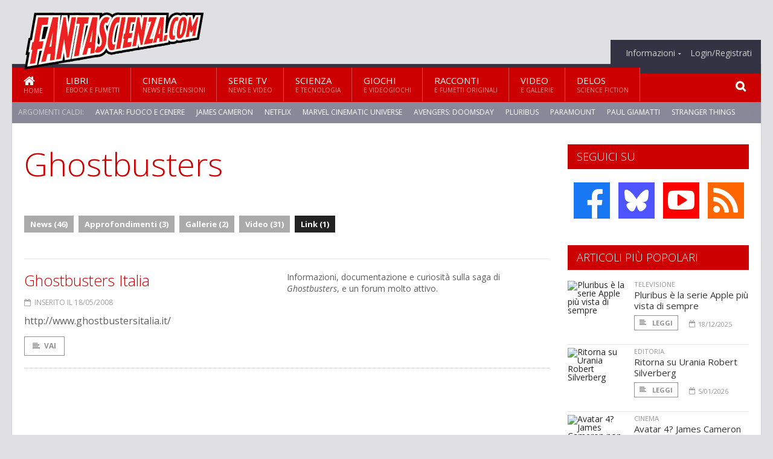

--- FILE ---
content_type: text/html; charset=UTF-8
request_url: https://www.fantascienza.com/index.php/argomenti/ghostbusters/link
body_size: 6455
content:
<!DOCTYPE HTML>
<html lang = "it">
<!--
  ____       _           _   _      _                      _    
 |  _ \  ___| | ___  ___| \ | | ___| |___      _____  _ __| | __
 | | | |/ _ \ |/ _ \/ __|  \| |/ _ \ __\ \ /\ / / _ \| '__| |/ /
 | |_| |  __/ | (_) \__ \ |\  |  __/ |_ \ V  V / (_) | |  |   < 
 |____/ \___|_|\___/|___/_| \_|\___|\__| \_/\_/ \___/|_|  |_|\_\
  W E L C O M E  TO  W O N D E R L A N D
-->                                                            
	<head>
		<title>Ghostbusters
</title>
				<meta http-equiv="Content-Type" content="text/html; charset=UTF-8" />
		<meta name="viewport" content="width=device-width, initial-scale=1, maximum-scale=1" />
		<meta name="theme-color" content="#CC0000" />
		
		<!-- Favicon -->
		<link rel="shortcut icon" href="https://www.fantascienza.com/images/favicon-fs.ico" type="image/x-icon" />
		<link href="https://www.fantascienza.com/images/ios-icon/fs-icon-512x512.png" sizes="512x512" rel="apple-touch-icon">
		<link href="https://www.fantascienza.com/images/ios-icon/fs-icon-152x152.png" sizes="152x152" rel="apple-touch-icon">
		<link href="https://www.fantascienza.com/images/ios-icon/fs-icon-144x144.png" sizes="144x144" rel="apple-touch-icon">
		<link href="https://www.fantascienza.com/images/ios-icon/fs-icon-120x120.png" sizes="120x120" rel="apple-touch-icon">
		<link href="https://www.fantascienza.com/images/ios-icon/fs-icon-114x114.png" sizes="114x114" rel="apple-touch-icon">
		<link href="https://www.fantascienza.com/images/ios-icon/fs-icon-76x76.png" sizes="76x76" rel="apple-touch-icon">
		<link href="https://www.fantascienza.com/images/ios-icon/fs-icon-72x72.png" sizes="72x72" rel="apple-touch-icon">
		<link href="https://www.fantascienza.com/images/ios-icon/fs-icon-57x57.png" sizes="57x57" rel="apple-touch-icon">    
		<script src="//code.jquery.com/jquery-1.11.3.min.js"></script>
		
		<!-- Stylesheets -->
		<link rel="stylesheet" href="//maxcdn.bootstrapcdn.com/font-awesome/4.5.0/css/font-awesome.min.css">
		<link type="text/css" rel="stylesheet" href="https://www.fantascienza.com/css/main.css" />
		<link type="text/css" rel="stylesheet" href="https://www.fantascienza.com/css/lightbox.css" />
		<link type="text/css" rel="stylesheet" href="https://www.fantascienza.com/css/mediaicons.css" />
		<link type="text/css" rel="stylesheet" href="//js.static.delosnetwork.it/fancybox/jquery.fancybox.css" />
		<!--[if lte IE 8]>
		<link type="text/css" rel="stylesheet" href="https://www.fantascienza.com/css/ie-ancient.css" />
		<![endif]-->

		<link type="text/css" rel="stylesheet" href="https://www.fantascienza.com/css/magazine.css?1744236016" />
		<link type="text/css" rel="stylesheet" href="https://www.fantascienza.com/css/colors_FS.css?1744236016" />
		<script>
  var _paq = window._paq = window._paq || [];
  /* tracker methods like "setCustomDimension" should be called before "trackPageView" */
  _paq.push(['trackPageView']);
  _paq.push(['enableLinkTracking']);
  (function() {
    var u="//analytics.delosnetwork.it/";
    _paq.push(['setTrackerUrl', u+'matomo.php']);
    _paq.push(['setSiteId', '2']);
    var d=document, g=d.createElement('script'), s=d.getElementsByTagName('script')[0];
    g.async=true; g.src=u+'matomo.js'; s.parentNode.insertBefore(g,s);
  })();
</script>
			</head>
	<body>
<div id="skin-wrap"></div>
				<div class="header-topmenu" id="scrolledmenu">
					<!-- BEGIN .wrapper -->
					<div class="wrapper">
						<ul class="logo-social left ot-menu-hide">
							<li class="scrolled-logo"><a href="https://www.fantascienza.com/index.php"><img src="https://www.fantascienza.com/images/fantascienzacom.png" alt="Fantascienza.com" /></a></li>
							 <li><a href="https://www.facebook.com/Fantascienzacom" class="topmenu-social topmenu-facebook"><i class="fa fa-facebook"></i></a></li> 																					 <li><a href="https://rss.delosnetwork.it/fantascienza.com/home.rss" class="topmenu-social topmenu-rss"><i class="fa fa-rss"></i></a></li> 						</ul>
						<ul class="right ot-menu-hide">
							<li><a href="https://www.fantascienza.com"><i class="fa fa-home"></i> Home</a></li>
	<li><a href="https://www.fantascienza.com/libri">Libri</a></li>
	<li><a href="https://www.fantascienza.com/cinema">Cinema</a></li>
	<li><a href="https://www.fantascienza.com/serietv">Serie TV</a></li>
	<li><a href="https://www.fantascienza.com/scienza">Scienza</a></li>
	<li><a href="https://www.fantascienza.com/giochi">Giochi</a></li>
	<li><a href="https://www.fantascienza.com/narrativa">Racconti</a></li>
	<li><a href="https://www.fantascienza.com/media">Video</a></li>
	<li><a href="https://www.fantascienza.com/delos">Delos</a></li>
							<li><a href="https://www.fantascienza.com/info"><span>Informazioni</span></a>
								<ul>
								<li><a href="https://www.fantascienza.com/info/contatti">Contatti</a></li>
																	<li><a href="/info/colophon">Redazione</a></li>
																	<li><a href="/collaboratori">Collaboratori</a></li>
																	<li><a href="/info/link">Crea un link a Fantascienza.com</a></li>
																	<li><a href="/info/collaborare">Collabora con Fantascienza.com</a></li>
																	<li><a href="/info/segnala-notizia">Segnala una notizia</a></li>
																	<li><a href="/info/segnala-sito">Segnala un sito</a></li>
																	<li><a href="https://www.delosnetwork.it/"><b>Delos Network</b></a></li>
									<li><a href="https://www.delosnetwork.it/colophon.php">Colophon</a></li>
									<li><a href="https://www.delosnetwork.it/">I siti Delos Network</a></li>
									<li><a href="https://www.delosbooks.org/">Associazione Delos Books</a></li>
									<li><a href="https://www.delosstore.it/associazione/31/delos-books-club-plus-iscrizione-annuale-all-associazione/">Iscriviti all'Associazione</a></li>
									<li><a href="https://www.delosnetwork.it/pubblicita">Pubblicità</a></li>
								</ul>
							</li>
																				<li><a href="https://www.fantascienza.com/index.php/login">Login/Registrati</a></li>
																			</ul>
					<!-- END .wrapper -->
					</div>
				</div>
<div id="top"></div>
				<a id="back-to-top" href="#top" class="page-scroll"><i class="fa fa-chevron-up"></i></a>				
				<div class="wrapper header-wrapper">

					<div id="extopmenu" class="header-topmenu"><div class="wrapper">
						<ul class="right ot-menu-hide">
						<li><a href="https://www.fantascienza.com/info"><span>Informazioni</span></a>
								<ul>
								<li><a href="https://www.fantascienza.com/info/contatti">Contatti</a></li>
																	<li><a href="/info/colophon">Redazione</a></li>
																	<li><a href="/collaboratori">Collaboratori</a></li>
																	<li><a href="/info/link">Crea un link a Fantascienza.com</a></li>
																	<li><a href="/info/collaborare">Collabora con Fantascienza.com</a></li>
																	<li><a href="/info/segnala-notizia">Segnala una notizia</a></li>
																	<li><a href="/info/segnala-sito">Segnala un sito</a></li>
																	<li><a href="https://www.delosnetwork.it/"><b>Delos Network</b></a></li>
									<li><a href="https://www.delosnetwork.it/colophon.php">Colophon</a></li>
									<li><a href="https://www.delosnetwork.it/">I siti Delos Network</a></li>
									<li><a href="https://www.delosbooks.org/">Associazione Delos Books</a></li>
									<li><a href="https://www.delosstore.it/associazione/31/delos-books-club-plus-iscrizione-annuale-all-associazione/">Iscriviti all'Associazione</a></li>
									<li><a href="https://www.delosnetwork.it/pubblicita">Pubblicità</a></li>
								</ul>
							</li>
																				<li><a href="https://www.fantascienza.com/index.php/login">Login/Registrati</a></li>
																			</ul>
					</div></div>

					
					<div class="wraphead header-1-content">
						<div class="header-logo ot-menu-hide">
													<a href="https://www.fantascienza.com/index.php"><img src="https://www.fantascienza.com/images/fantascienzacom.png" alt="Fantascienza.com" /></a>
												</div>
					</div>
				</div>

		<div class="boxed active">
			<header class="header">

<div id="main-menu" class="ot-menu-hide">
						<!-- BEGIN .wrapper -->
						<div class="wrapper menu-wrapper">
							<ul class="ot-menu-add" rel="Sezioni">
								<li><a href="https://www.fantascienza.com" class="main"><em class="fa fa-home fa-lg"></em><i>Home</i></a></li>
								<li><a href="https://www.fantascienza.com/libri" class="main">Libri<i>Ebook e fumetti</i></a></li>
								<li><a href="https://www.fantascienza.com/cinema" class="main">Cinema<i>News e recensioni</i></a></li>
								<li><a href="https://www.fantascienza.com/serietv" class="main">Serie TV<i>News e video</i></a></li>
								<li><a href="https://www.fantascienza.com/scienza" class="main">Scienza<i>e Tecnologia</i></a></li>
								<li><a href="https://www.fantascienza.com/giochi" class="main">Giochi<i>e Videogiochi</i></a></li>
								<li><a href="https://www.fantascienza.com/narrativa" class="main">Racconti<i>e fumetti originali</i></a></li>
								<li><a href="https://www.fantascienza.com/media" class="main">Video<i>e Gallerie</i></a></li>
								<li><a href="https://www.fantascienza.com/delos" class="main">Delos<i>Science Fiction</i></a></li>
							</ul>
						<!-- END .wrapper -->
							<form class="main-search" action="https://www.fantascienza.com/cerca" onsubmit="if(!this.elements[0].value){ this.elements[0].focus();return false;}else{return true;}">
								<input type="text" class="search-text" name="q">
								<input type="submit" class="search-submit" value="&#xF002;">
							</form>
						</div>
					</div>
					<div class="menu-overlay"></div>

<form id="mobile-search" action="https://www.fantascienza.com/cerca" onsubmit="if(!this.elements[0].value){ this.elements[0].focus();return false;}else{return true;}">
	<input type="submit" class="search-submit" value="&#xF002;">
	<input type="text" class="search-text" name="q">
</form>
<div id="mobile-menu">
<ul>
	<li><a href="https://www.fantascienza.com" class="main"><i class="icon-home"></i></a></li>
	<li><a href="https://www.fantascienza.com/libri" class="main"><i class="icon-book"></i></a></li>
	<li><a href="https://www.fantascienza.com/cinema" class="main"><i class="icon-film"></i></a></li>
	<li><a href="https://www.fantascienza.com/serietv" class="main"><i class="icon-tv"></i></a></li>
	<li><a href="https://www.fantascienza.com/giochi" class="main"><i class="icon-dice"></i></a></li>
	<li><a href="https://www.fantascienza.com/narrativa" class="main"><i class="icon-paragraph-left"></i></a></li>
	<li><a href="https://www.fantascienza.com/media" class="main"><i class="icon-play"></i></a></li>
	<li><a href="#" class="main" onclick="$('#mobile-search').toggleClass('open');if($('#mobile-search').hasClass('open')) $('#mobile-search input.search-text').focus();"><i class="fa fa-search"></i></a></li>
</ul>
</div>
<div id="strilli">
							
							<ul><li class="label">Argomenti caldi:</li>
															<li><a href="https://www.fantascienza.com/argomenti/avatar-fuoco-e-cenere">Avatar: Fuoco e Cenere</a></li>
															<li><a href="https://www.fantascienza.com/argomenti/james-cameron">James Cameron</a></li>
															<li><a href="https://www.fantascienza.com/argomenti/netflix">Netflix</a></li>
															<li><a href="https://www.fantascienza.com/argomenti/marvel-cinematic-universe">Marvel Cinematic Universe</a></li>
															<li><a href="https://www.fantascienza.com/argomenti/avengers-doomsday">Avengers: Doomsday</a></li>
															<li><a href="https://www.fantascienza.com/argomenti/pluribus">pluribus</a></li>
															<li><a href="https://www.fantascienza.com/argomenti/paramount">Paramount</a></li>
															<li><a href="https://www.fantascienza.com/argomenti/paul-giamatti">Paul Giamatti</a></li>
															<li><a href="https://www.fantascienza.com/argomenti/stranger-things">Stranger Things</a></li>
															<li><a href="https://www.fantascienza.com/argomenti/fallout">Fallout</a></li>
														</ul>

					</div>
					<div class="aftertop"></div>
			</header>
			<section class="content">
				<div class="wrapper sidebar-one">
					<div class="content-main with-sidebar left index-page">
						<div class="main-article">
						<header class="article-header clearfix">
															<h1>Ghostbusters</h1>
							
							<div class="photo-categories">
						 							<a href="https://www.fantascienza.com/index.php/argomenti/ghostbusters/news">News (46)</a>
						  							<a href="https://www.fantascienza.com/index.php/argomenti/ghostbusters/approfondimenti">Approfondimenti (3)</a>
						  							<a href="https://www.fantascienza.com/index.php/argomenti/ghostbusters/gallerie">Gallerie (2)</a>
						  							<a href="https://www.fantascienza.com/index.php/argomenti/ghostbusters/video">Video (31)</a>
						  							<a href="https://www.fantascienza.com/index.php/argomenti/ghostbusters/link" class="active">Link (1)</a>
						 						</div>

						</header>
						</div>

						<div class="strict-block">
							<!-- BEGIN .block-content -->
							<div class="blog-style">

<div class="item item-link image-no">
									<div class="item-content">
										<h3><a href="http://www.ghostbustersitalia.it/" target="_blank">Ghostbusters Italia</a>
										</h3>
										<div class="item-icons">
											<span class="item-date"><i class="fa fa-calendar-o"></i>Inserito il 18/05/2008</span>
										</div>
																				<p>http://www.ghostbustersitalia.it/</p>
																				<a href="http://www.ghostbustersitalia.it/" target="_blank" class="trans-button"><i class="fa fa-align-left"></i>Vai</a>
									</div>
																		<div class="item-text">
										<p>Informazioni, documentazione e curiosità sulla saga di <i>Ghostbusters</i>, e un forum molto attivo.</p>
									</div>
																		<div class="clear-float"></div>
								</div>
							</div>

						</div>

						
					</div>
					<aside id="sidebar" class="sidebar right">
<div class="widget seguici-su-widget">
							<h3>Seguici su</h3>
							<div class="seguici-su">

<span class="share-icons share-site">
 <a href="https://www.facebook.com/Fantascienzacom" target="_blank" class="share-icon share-facebook" title="Seguici su Facebook!"><i class="fa fa-facebook"></i></a>  <a href="https://bsky.app/profile/fantascienza.com" target="_blank" class="share-icon share-bluesky" title="Seguici su BlueSky!"><svg xmlns="http://www.w3.org/2000/svg" viewBox="0 0 576 512"><!--!Font Awesome Free 6.6.0 by @fontawesome  - https://fontawesome.com License - https://fontawesome.com/license/free Copyright 2024 Fonticons, Inc.--><path d="M407.8 294.7c-3.3-.4-6.7-.8-10-1.3c3.4 .4 6.7 .9 10 1.3zM288 227.1C261.9 176.4 190.9 81.9 124.9 35.3C61.6-9.4 37.5-1.7 21.6 5.5C3.3 13.8 0 41.9 0 58.4S9.1 194 15 213.9c19.5 65.7 89.1 87.9 153.2 80.7c3.3-.5 6.6-.9 10-1.4c-3.3 .5-6.6 1-10 1.4C74.3 308.6-9.1 342.8 100.3 464.5C220.6 589.1 265.1 437.8 288 361.1c22.9 76.7 49.2 222.5 185.6 103.4c102.4-103.4 28.1-156-65.8-169.9c-3.3-.4-6.7-.8-10-1.3c3.4 .4 6.7 .9 10 1.3c64.1 7.1 133.6-15.1 153.2-80.7C566.9 194 576 75 576 58.4s-3.3-44.7-21.6-52.9c-15.8-7.1-40-14.9-103.2 29.8C385.1 81.9 314.1 176.4 288 227.1z"/></svg></a>  <a href="https://www.youtube.com/FantascienzaComOnlive" target="_blank" class="share-icon share-youtube" title="Seguici su YouTube!"><i class="fa fa-youtube-play"></i></a>  <a href="https://rss.delosnetwork.it/fantascienza.com/home.rss" target="_blank" class="share-icon share-rss" title="Abbonati al nostro feed RSS!"><i class="fa fa-rss"></i></a> </span>
							</div>
						</div>
<div class="widget">
							<h3>Articoli più popolari</h3>
							<div class="w-news-list">
								
								<div class="item">
									<div class="item-photo">
																			<a href="https://www.fantascienza.com/31349/pluribus-e-la-serie-apple-piu-vista-di-sempre" class="item-photo"><img src="https://www.fantascienza.com/imgbank/thumb200/202512/47712-pluribus-avis-scaled.jpg" alt="Pluribus &egrave; la serie Apple pi&ugrave; vista di sempre"></a>
																		</div>
									<div class="item-content">
																				<a href="https://www.fantascienza.com/notizie/televisione" class="item-category">TELEVISIONE</a>
																				<h4><a href="https://www.fantascienza.com/31349/pluribus-e-la-serie-apple-piu-vista-di-sempre">Pluribus è la serie Apple più vista di sempre</a></h4>
										
										<div class="item-foot">
											<a href="https://www.fantascienza.com/31349/pluribus-e-la-serie-apple-piu-vista-di-sempre" class="trans-button trans-button-small"><i class="fa fa-align-left"></i> Leggi</a>
											<span class="item-info inline"><i class="fa fa-calendar-o"></i>18/12/2025</span>
										</div>
									</div>
								</div>
								<div class="item">
									<div class="item-photo">
																			<a href="https://www.fantascienza.com/31376/ritorna-su-urania-robert-silverberg" class="item-photo"><img src="https://www.fantascienza.com/imgbank/thumb200/202601/47749-47748-silverberg.social.jpg" alt="Ritorna su Urania Robert Silverberg"></a>
																		</div>
									<div class="item-content">
																				<a href="https://www.fantascienza.com/notizie/editoria" class="item-category">EDITORIA</a>
																				<h4><a href="https://www.fantascienza.com/31376/ritorna-su-urania-robert-silverberg">Ritorna su Urania Robert Silverberg</a></h4>
										
										<div class="item-foot">
											<a href="https://www.fantascienza.com/31376/ritorna-su-urania-robert-silverberg" class="trans-button trans-button-small"><i class="fa fa-align-left"></i> Leggi</a>
											<span class="item-info inline"><i class="fa fa-calendar-o"></i>5/01/2026</span>
										</div>
									</div>
								</div>
								<div class="item">
									<div class="item-photo">
																			<a href="https://www.fantascienza.com/31367/avatar-4-james-cameron-non-ha-ancora-deciso" class="item-photo"><img src="https://www.fantascienza.com/imgbank/thumb200/202512/47695-avatar-fires-and-ash.jpg" alt="Avatar 4? James Cameron non ha ancora deciso"></a>
																		</div>
									<div class="item-content">
																				<a href="https://www.fantascienza.com/notizie/cinema" class="item-category">CINEMA</a>
																				<h4><a href="https://www.fantascienza.com/31367/avatar-4-james-cameron-non-ha-ancora-deciso">Avatar 4? James Cameron non ha ancora deciso</a></h4>
										
										<div class="item-foot">
											<a href="https://www.fantascienza.com/31367/avatar-4-james-cameron-non-ha-ancora-deciso" class="trans-button trans-button-small"><i class="fa fa-align-left"></i> Leggi</a>
											<span class="item-info inline"><i class="fa fa-calendar-o"></i>30/12/2025</span>
										</div>
									</div>
								</div>
								<div class="item">
									<div class="item-photo">
																			<a href="https://www.fantascienza.com/31352/donald-j-trump-lancia-gli-hunger-games" class="item-photo"><img src="https://www.fantascienza.com/imgbank/thumb200/202512/47722-trump-panem.jpg" alt="Donald J. Trump lancia gli &ldquo;Hunger Games&rdquo;"></a>
																		</div>
									<div class="item-content">
																				<a href="https://www.fantascienza.com/notizie/estero" class="item-category">DALL'ESTERO</a>
																				<h4><a href="https://www.fantascienza.com/31352/donald-j-trump-lancia-gli-hunger-games">Donald J. Trump lancia gli “Hunger Games”</a></h4>
										
										<div class="item-foot">
											<a href="https://www.fantascienza.com/31352/donald-j-trump-lancia-gli-hunger-games" class="trans-button trans-button-small"><i class="fa fa-align-left"></i> Leggi</a>
											<span class="item-info inline"><i class="fa fa-calendar-o"></i>19/12/2025</span>
										</div>
									</div>
								</div>
								<div class="item">
									<div class="item-photo">
																			<a href="https://www.fantascienza.com/31393/ha-aperto-hbo-max-cosa-c-e-di-fantastico" class="item-photo"><img src="https://www.fantascienza.com/imgbank/thumb200/202601/47778-screenshot-2026-01-13-alle-18.27.12.jpg" alt="Ha aperto HBO Max, cosa c&#039;&egrave; di fantastico"></a>
																		</div>
									<div class="item-content">
																				<a href="https://www.fantascienza.com/notizie/televisione" class="item-category">TELEVISIONE</a>
																				<h4><a href="https://www.fantascienza.com/31393/ha-aperto-hbo-max-cosa-c-e-di-fantastico">Ha aperto HBO Max, cosa c'è di fantastico</a></h4>
										
										<div class="item-foot">
											<a href="https://www.fantascienza.com/31393/ha-aperto-hbo-max-cosa-c-e-di-fantastico" class="trans-button trans-button-small"><i class="fa fa-align-left"></i> Leggi</a>
											<span class="item-info inline"><i class="fa fa-calendar-o"></i>14/01/2026</span>
										</div>
									</div>
								</div>


							</div>
						</div>
<div class="widget">
							<h3>Gallerie fotografiche</h3>
							<a href="https://www.fantascienza.com/gallerie" class="widget-top-b">Vedi tutte</a>
							<div class="w-photo-gallery">
																<div class="item">
									<div class="item-photos">
																			<a href="https://www.fantascienza.com/gallerie/532/prime-immagini-della-serie-the-testaments"><img src="https://www.fantascienza.com/imgbank/gallerythumbs/GALLERIE_IMG/gallery-532_180165_4.41.1.jpg" alt=""></a>
																			<a href="https://www.fantascienza.com/gallerie/532/prime-immagini-della-serie-the-testaments/2"><img src="https://www.fantascienza.com/imgbank/gallerythumbs/GALLERIE_IMG/gallery-532_180165_4.29.1.jpg" alt=""></a>
																			<a href="https://www.fantascienza.com/gallerie/532/prime-immagini-della-serie-the-testaments/3"><img src="https://www.fantascienza.com/imgbank/gallerythumbs/GALLERIE_IMG/gallery-532_180165_1.79.1.jpg" alt=""></a>
																			<a href="https://www.fantascienza.com/gallerie/532/prime-immagini-della-serie-the-testaments/4"><img src="https://www.fantascienza.com/imgbank/gallerythumbs/GALLERIE_IMG/gallery-532_180165_1.505.1R.jpg" alt=""></a>
																		</div>
									
									<div class="item-content">
										<h4><a href="https://www.fantascienza.com/gallerie/532/prime-immagini-della-serie-the-testaments">Prime immagini della serie The Testaments</a> <span class="item-info inline"><i class="fa fa-camera"></i>6 foto</span></h4>
									</div>
								</div>
																<div class="item">
									<div class="item-photos">
																			<a href="https://www.fantascienza.com/gallerie/531/un-classico-del-teen-drama"><img src="https://www.fantascienza.com/imgbank/gallerythumbs/GALLERIE_IMG/gallery-531_590558790_10162254489108511_4551574308703462218_n.jpg" alt=""></a>
																			<a href="https://www.fantascienza.com/gallerie/531/un-classico-del-teen-drama/2"><img src="https://www.fantascienza.com/imgbank/gallerythumbs/GALLERIE_IMG/gallery-531_496940083_663956173073356_9171200492492995418_n.jpg" alt=""></a>
																			<a href="https://www.fantascienza.com/gallerie/531/un-classico-del-teen-drama/3"><img src="https://www.fantascienza.com/imgbank/gallerythumbs/GALLERIE_IMG/gallery-531_497543320_663956153073358_5137372333212081967_n.jpg" alt=""></a>
																			<a href="https://www.fantascienza.com/gallerie/531/un-classico-del-teen-drama/4"><img src="https://www.fantascienza.com/imgbank/gallerythumbs/GALLERIE_IMG/gallery-531_497557507_663956119740028_7398680601174280529_n.jpg" alt=""></a>
																		</div>
									
									<div class="item-content">
										<h4><a href="https://www.fantascienza.com/gallerie/531/un-classico-del-teen-drama">Un classico del teen drama</a> <span class="item-info inline"><i class="fa fa-camera"></i>7 foto</span></h4>
									</div>
								</div>
															</div>
						</div>

					</aside>
				</div>
			</section>
			<footer class="footer">
					
<div class="wrapper">

					<div class="footer-much">
						<ul class="right">
							<li><a href="http://www.delosnetwork.it/terms">Termini d'uso</a></li>
							<li><a href="https://delos.center/privacy">Privacy</a></li>
							<li><a href="http://www.delosnetwork.it/rules">Regole</a></li>
							<li><a href="https://www.fantascienza.com/index.php/info/colophon">Redazione</a></li>
														<li><a href="https://www.fantascienza.com/index.php/info/contatti">Contatti</a></li>
						</ul>
						<p><b>Fantascienza.com</b> - ISSN 1974-8248 - Registrazione tribunale di Milano, n. 521 del 5 settembre 2006.<br/>
						&copy;2003 <a href="http://www.delosbooks.org">Associazione Delos Books</a>. Partita Iva 04029050962.</p>
						
						<p style="margin:15px 0 5px 0;font-weight:bold">Pubblicità:</p>
						<p><a href="https://www.eadv.it/p/adv.html?utm_source=eADVcontactcard&utm_medium=Contactcard&utm_content=Contactcard&utm_campaign=Autopromo"><img src="https://panel.eadv.it/images/logo.png" alt="eADV" style="float:left; margin-right:10px">
						<b>EADV s.r.l.</b> - Via Luigi Capuana, 11 - 95030 Tremestieri Etneo (CT) - Italy<br>www.eadv.it - info@eadv.it - Tel: +39.0952830326</a></p>
					</div>
					
				</div>

											</footer>
		</div>

<!-- Scripts -->
		<script type="text/javascript" src="https://www.fantascienza.com/jscript/vendor.js"></script>
		<script type="text/javascript" src="https://www.fantascienza.com/jscript/magazine.js?1513848093"></script>
				<!-- https://ad.delosnetwork.it/x/FS/ENDJS/json-->
<script src="https://track.eadv.it/fantascienza.com.php" async></script>			</body>
</html>